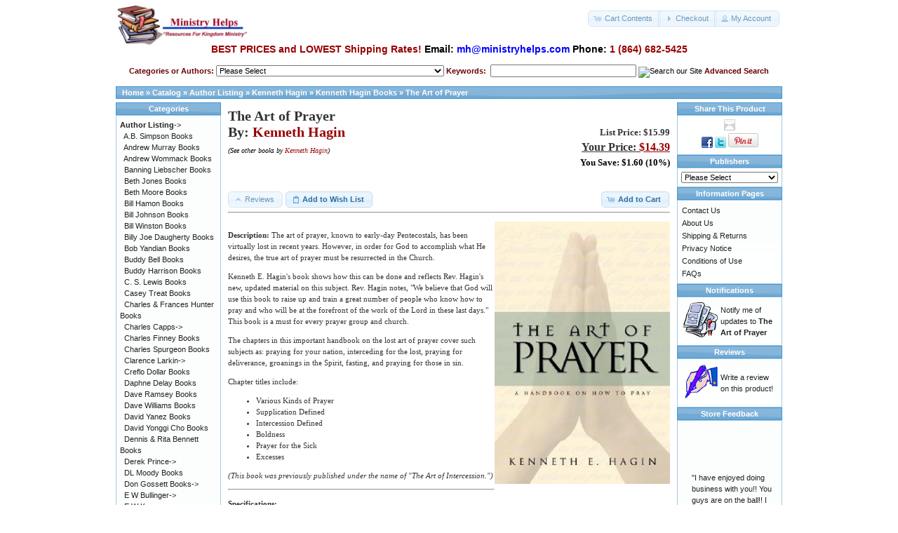

--- FILE ---
content_type: text/html; charset=UTF-8
request_url: https://www.ministryhelps.com/the-art-of-prayer-kenneth-hagin-p-674.html
body_size: 17375
content:
<!DOCTYPE html>
<html dir="ltr" lang="en">
<head>
<meta http-equiv="Content-Type" content="text/html; charset=utf-8" />

<!-- Leon removed to replace by below 8-25-2015 <title>The Art of Prayer, Ministry Helps</title> -->

<!-- BEGIN Leon added below to call meta tags 8-25-2015 -->
  
  <title>The Art of Prayer by Kenneth Hagin</title>
  <meta name="description" content="The Art of Prayer, by Kenneth Hagin - Description: The art of prayer, known to early-day Pentecostals, has been virtually lost in recent years. However, ...more">	
  <meta name="keywords" content="The Art of Prayer, Kenneth Hagin">
<!-- END Leon added below to call meta tags 8-25-2015 -->




<base href="https://www.ministryhelps.com/" />
<link rel="stylesheet" type="text/css" href="ext/jquery/ui/redmond/jquery-ui-1.10.4.min.css" />
<script type="text/javascript" src="ext/jquery/jquery-1.11.1.min.js"></script>
<script type="text/javascript" src="ext/jquery/ui/jquery-ui-1.10.4.min.js"></script>


<script type="text/javascript" src="ext/photoset-grid/jquery.photoset-grid.min.js"></script>

<link rel="stylesheet" type="text/css" href="ext/colorbox/colorbox.css" />
<script type="text/javascript" src="ext/colorbox/jquery.colorbox-min.js"></script>

<link rel="stylesheet" type="text/css" href="ext/960gs/960_24_col.css" />
<link rel="stylesheet" type="text/css" href="stylesheet.css" />
<script>(function() {var po = document.createElement('script'); po.type = 'text/javascript'; po.async = true; po.src = 'https://apis.google.com/js/plusone.js'; var s = document.getElementsByTagName('script')[0]; s.parentNode.insertBefore(po, s); })();</script>
<div id="fb-root"></div>
<script>(function(d, s, id) { var js, fjs = d.getElementsByTagName(s)[0]; if (d.getElementById(id)) return; js = d.createElement(s); js.id = id; js.src = "//connect.facebook.net/en_US/all.js#xfbml=1"; fjs.parentNode.insertBefore(js, fjs); }(document, 'script', 'facebook-jssdk'));</script>
<script src="//assets.pinterest.com/js/pinit.js"></script>
<script>!function(d,s,id){ var js,fjs=d.getElementsByTagName(s)[0];if(!d.getElementById(id)){js=d.createElement(s);js.id=id;js.src="//platform.twitter.com/widgets.js";fjs.parentNode.insertBefore(js,fjs);}}(document,"script","twitter-wjs");</script>

<style> #cs-prod-share .infoBoxContainer { float:left; margin:1%; width:48%; }  #cs-prod-share .infoBoxContainer img { float:right; margin:8%; }  #cs-prod-share .infoBoxContainer a { float:left;  } </style>

<link rel="canonical" href="https://www.ministryhelps.com/the-art-of-prayer-kenneth-hagin-p-674.html" />
</head>
<body>

<div id="bodyWrapper" class="container_24">


<div id="header" class="grid_24">
  <div id="storeLogo"><a href="https://www.ministryhelps.com/index.php"><img src="images/store_logo.png" alt="Ministry Helps" title=" Ministry Helps " width="190" height="61" /></a></div>
  
  <div id="headerShortcuts">
<span class="tdbLink"><a id="tdb2" href="https://www.ministryhelps.com/shopping_cart.php">Cart Contents</a></span><script type="text/javascript">$("#tdb2").button({icons:{primary:"ui-icon-cart"}}).addClass("ui-priority-secondary").parent().removeClass("tdbLink");</script><span class="tdbLink"><a id="tdb3" href="https://www.ministryhelps.com/checkout_shipping.php">Checkout</a></span><script type="text/javascript">$("#tdb3").button({icons:{primary:"ui-icon-triangle-1-e"}}).addClass("ui-priority-secondary").parent().removeClass("tdbLink");</script><span class="tdbLink"><a id="tdb4" href="https://www.ministryhelps.com/account.php">My Account</a></span><script type="text/javascript">$("#tdb4").button({icons:{primary:"ui-icon-person"}}).addClass("ui-priority-secondary").parent().removeClass("tdbLink");</script>  </div>
<script type="text/javascript">
  $("#headerShortcuts").buttonset();
</script>
<style type="text/css"> #panel33 {    color: #000;    height: 100%;    width: 100%;    padding: 5px;        display: none;}
.btn-slide33 {    background: #CCCCCC;}.active {    background: #ccc;} </style> <a href="/" class="btn-slide"> </a>
 <script type="text/javascript">
$(document).ready(function(){
    $(".btn-slide33").click(function(){
        $("#panel33").slideToggle("slow");
        $(this).toggleClass("active"); return false;
    });
});
</script>
<!-- AJ added 11-07-2018 MailChimp -->
<script type="text/javascript" src="//downloads.mailchimp.com/js/signup-forms/popup/unique-methods/embed.js" data-dojo-config="usePlainJson: true, isDebug: false"></script><script type="text/javascript">window.dojoRequire(["mojo/signup-forms/Loader"], function(L) { L.start({"baseUrl":"mc.us19.list-manage.com","uuid":"d3032d7697cc936c741c33731","lid":"cddc47663e","uniqueMethods":true}) })</script>
<!-- End AJ added 11-07-2018 MailChimp -->


</div>

<!-- Leon Added this search 093009 -->
<tr>
<p style="text-align:center"><span style="font-size:14px"><strong><span style="color:#990000">BEST PRICES and LOWEST Shipping Rates!</span>&nbsp;Email:&nbsp;<a href="mailto:mh@ministryhelps.com?subject=From Ministry Helps Website"><span style="color:#0000ff">mh@ministryhelps.com</span></a>&nbsp;Phone: <span style="color:#990000">1 (864) 682-5425</span></strong></span></p>

<td align="center" class="boxText">
<center><font color="660000"><b>Categories or Authors:&nbsp;</font></b><form method="get" action="https://www.ministryhelps.com/index.php"><select name="cPath" onchange="this.form.submit();"><option value="">Please Select</option><option value="580">Author Listing</option><option value="177">&nbsp;&nbsp;A.B. Simpson Books</option><option value="37">&nbsp;&nbsp;Andrew Murray Books</option><option value="133">&nbsp;&nbsp;Andrew Wommack Books</option><option value="241">&nbsp;&nbsp;Banning Liebscher Books</option><option value="90">&nbsp;&nbsp;Beth Jones Books</option><option value="243">&nbsp;&nbsp;Beth Moore Books</option><option value="119">&nbsp;&nbsp;Bill Hamon Books</option><option value="121">&nbsp;&nbsp;Bill Johnson Books</option><option value="106">&nbsp;&nbsp;Bill Winston Books</option><option value="132">&nbsp;&nbsp;Billy Joe Daugherty Books</option><option value="242">&nbsp;&nbsp;Bob Yandian Books</option><option value="126">&nbsp;&nbsp;Buddy Bell Books</option><option value="79">&nbsp;&nbsp;Buddy Harrison Books</option><option value="238">&nbsp;&nbsp;C. S. Lewis Books</option><option value="77">&nbsp;&nbsp;Casey Treat Books</option><option value="100">&nbsp;&nbsp;Charles & Frances Hunter Books</option><option value="52">&nbsp;&nbsp;Charles Capps</option><option value="180">&nbsp;&nbsp;&nbsp;&nbsp;Charles Capps Books</option><option value="179">&nbsp;&nbsp;&nbsp;&nbsp;Charles Capps CDs</option><option value="181">&nbsp;&nbsp;&nbsp;&nbsp;Charles Capps MiniBooks</option><option value="182">&nbsp;&nbsp;&nbsp;&nbsp;Charles Capps Ultimate</option><option value="14">&nbsp;&nbsp;Charles Finney Books</option><option value="41">&nbsp;&nbsp;Charles Spurgeon Books</option><option value="4">&nbsp;&nbsp;Clarence Larkin</option><option value="233">&nbsp;&nbsp;&nbsp;&nbsp;Clarence Larkin Books</option><option value="234">&nbsp;&nbsp;&nbsp;&nbsp;Clarence Larkin Charts</option><option value="76">&nbsp;&nbsp;Creflo Dollar Books</option><option value="583">&nbsp;&nbsp;Daphne Delay Books</option><option value="176">&nbsp;&nbsp;Dave Ramsey Books</option><option value="278">&nbsp;&nbsp;Dave Williams Books</option><option value="312">&nbsp;&nbsp;David Yanez Books</option><option value="107">&nbsp;&nbsp;David Yonggi Cho Books</option><option value="117">&nbsp;&nbsp;Dennis & Rita Bennett Books</option><option value="40">&nbsp;&nbsp;Derek Prince</option><option value="249">&nbsp;&nbsp;&nbsp;&nbsp;Derek Prince Books</option><option value="250">&nbsp;&nbsp;&nbsp;&nbsp;Derek Prince CDs</option><option value="251">&nbsp;&nbsp;&nbsp;&nbsp;Derek Prince DVDs</option><option value="287">&nbsp;&nbsp;&nbsp;&nbsp;Derek Prince Spanish</option><option value="108">&nbsp;&nbsp;DL Moody Books</option><option value="99">&nbsp;&nbsp;Don Gossett Books</option><option value="259">&nbsp;&nbsp;&nbsp;&nbsp;Don Gossett Books</option><option value="260">&nbsp;&nbsp;&nbsp;&nbsp;Don Gossett Posters</option><option value="20">&nbsp;&nbsp;E W Bullinger</option><option value="22">&nbsp;&nbsp;&nbsp;&nbsp;Companion Bibles</option><option value="21">&nbsp;&nbsp;&nbsp;&nbsp;Bullinger Books</option><option value="45">&nbsp;&nbsp;E W Kenyon</option><option value="608">&nbsp;&nbsp;&nbsp;&nbsp;Kenyon Book Packages</option><option value="222">&nbsp;&nbsp;&nbsp;&nbsp;&nbsp;&nbsp;Kenyon Book Package</option><option value="104">&nbsp;&nbsp;&nbsp;&nbsp;E W Kenyon Books</option><option value="103">&nbsp;&nbsp;&nbsp;&nbsp;E W Kenyon CD&#039;s</option><option value="224">&nbsp;&nbsp;&nbsp;&nbsp;E W Kenyon & Don Gossett</option><option value="223">&nbsp;&nbsp;&nbsp;&nbsp;E W Kenyon Tracts</option><option value="286">&nbsp;&nbsp;&nbsp;&nbsp;EW Kenyon Spanish</option><option value="101">&nbsp;&nbsp;E.M. Bounds Books</option><option value="123">&nbsp;&nbsp;Elmer Towns Books</option><option value="1">&nbsp;&nbsp;Finis Dake</option><option value="2">&nbsp;&nbsp;&nbsp;&nbsp;Dake Bibles</option><option value="253">&nbsp;&nbsp;&nbsp;&nbsp;&nbsp;&nbsp;New King James Version</option><option value="18">&nbsp;&nbsp;&nbsp;&nbsp;&nbsp;&nbsp;Standard Dake Bibles</option><option value="19">&nbsp;&nbsp;&nbsp;&nbsp;&nbsp;&nbsp;Large Print Dake Bibles</option><option value="17">&nbsp;&nbsp;&nbsp;&nbsp;&nbsp;&nbsp;Three Column KJV Dake Bibles</option><option value="589">&nbsp;&nbsp;&nbsp;&nbsp;&nbsp;&nbsp;Spanish Dake Bibles</option><option value="6">&nbsp;&nbsp;&nbsp;&nbsp;Dake Bible Covers</option><option value="5">&nbsp;&nbsp;&nbsp;&nbsp;Finis Dake Books</option><option value="12">&nbsp;&nbsp;&nbsp;&nbsp;Dake Charts</option><option value="8">&nbsp;&nbsp;&nbsp;&nbsp;Dake Audio</option><option value="11">&nbsp;&nbsp;&nbsp;&nbsp;Dake DVDs</option><option value="9">&nbsp;&nbsp;&nbsp;&nbsp;Finis Dake Rare Books</option><option value="7">&nbsp;&nbsp;&nbsp;&nbsp;Bible Indexed Tabs</option><option value="62">&nbsp;&nbsp;Frank Damazio Books</option><option value="261">&nbsp;&nbsp;Frank Hammond Books</option><option value="257">&nbsp;&nbsp;Fred Price Books</option><option value="207">&nbsp;&nbsp;Germaine Copeland Books</option><option value="147">&nbsp;&nbsp;Gordon Lindsay Books</option><option value="597">&nbsp;&nbsp;Guillermo Maldonado</option><option value="111">&nbsp;&nbsp;HA Maxwell Whyte Books</option><option value="109">&nbsp;&nbsp;Hannah Whitall Smith Books</option><option value="254">&nbsp;&nbsp;Happy Caldwell Books</option><option value="585">&nbsp;&nbsp;Heidi Baker Books</option><option value="584">&nbsp;&nbsp;Herbert Lockyer Books</option><option value="61">&nbsp;&nbsp;J Dwight Pentecost Books</option><option value="149">&nbsp;&nbsp;Jack Coe Books</option><option value="144">&nbsp;&nbsp;Jay Adams Books</option><option value="600">&nbsp;&nbsp;Jentezen Franklin</option><option value="142">&nbsp;&nbsp;Jerry Savelle Books</option><option value="146">&nbsp;&nbsp;Jesse Duplantis</option><option value="235">&nbsp;&nbsp;&nbsp;&nbsp;Jesse Duplantis Books</option><option value="236">&nbsp;&nbsp;&nbsp;&nbsp;Jesse Duplantis DVDs</option><option value="237">&nbsp;&nbsp;&nbsp;&nbsp;Jesse Duplantis Minibooks</option><option value="152">&nbsp;&nbsp;Joan Hunter Books</option><option value="605">&nbsp;&nbsp;Joe McIntyre</option><option value="188">&nbsp;&nbsp;Joel Osteen Books</option><option value="276">&nbsp;&nbsp;John & Lisa Bevere</option><option value="277">&nbsp;&nbsp;&nbsp;&nbsp;John Bevere Books</option><option value="289">&nbsp;&nbsp;&nbsp;&nbsp;Lisa Bevere</option><option value="221">&nbsp;&nbsp;John Alexander Dowie</option><option value="161">&nbsp;&nbsp;John Avanzini Books</option><option value="39">&nbsp;&nbsp;John Bunyan Books</option><option value="596">&nbsp;&nbsp;John C. Maxwell</option><option value="172">&nbsp;&nbsp;John G Lake Books</option><option value="268">&nbsp;&nbsp;John Hagee Books</option><option value="153">&nbsp;&nbsp;John Osteen Books</option><option value="175">&nbsp;&nbsp;&nbsp;&nbsp;Dodie Osteen Books</option><option value="225">&nbsp;&nbsp;&nbsp;&nbsp;John Osteen Audio Books</option><option value="164">&nbsp;&nbsp;&nbsp;&nbsp;John Osteen Books</option><option value="163">&nbsp;&nbsp;&nbsp;&nbsp;John Osteen Mini Books</option><option value="165">&nbsp;&nbsp;&nbsp;&nbsp;John Osteen Slimline Books</option><option value="306">&nbsp;&nbsp;John Wesley Books</option><option value="255">&nbsp;&nbsp;Jonathan Cahn</option><option value="323">&nbsp;&nbsp;Joseph Prince Books</option><option value="248">&nbsp;&nbsp;Joyce Meyer Books</option><option value="313">&nbsp;&nbsp;Judson Cornwall Books</option><option value="102">&nbsp;&nbsp;Kathryn Kuhlman</option><option value="155">&nbsp;&nbsp;Kenneth and Gloria Copeland</option><option value="173">&nbsp;&nbsp;&nbsp;&nbsp;Kenneth Copeland Bible</option><option value="213">&nbsp;&nbsp;&nbsp;&nbsp;Kenneth Copeland DVD</option><option value="156">&nbsp;&nbsp;&nbsp;&nbsp;Kenneth Copeland Books</option><option value="160">&nbsp;&nbsp;&nbsp;&nbsp;Kenneth Copeland Mini Books</option><option value="159">&nbsp;&nbsp;&nbsp;&nbsp;Kenneth Copeland CD&#039;s</option><option value="168">&nbsp;&nbsp;&nbsp;&nbsp;Gloria Copeland Books</option><option value="171">&nbsp;&nbsp;&nbsp;&nbsp;Gloria Copeland CD&#039;s</option><option value="212">&nbsp;&nbsp;&nbsp;&nbsp;Gloria Copeland DVDs</option><option value="170">&nbsp;&nbsp;&nbsp;&nbsp;Gloria Copeland Mini Books</option><option value="169">&nbsp;&nbsp;&nbsp;&nbsp;Kenneth & Gloria Books & CDs</option><option value="64">&nbsp;&nbsp;Kenneth Hagin</option><option value="66">&nbsp;&nbsp;&nbsp;&nbsp;Kenneth Hagin Books</option><option value="68">&nbsp;&nbsp;&nbsp;&nbsp;Kenneth Hagin CDs</option><option value="69">&nbsp;&nbsp;&nbsp;&nbsp;Kenneth Hagin Mini Books</option><option value="71">&nbsp;&nbsp;&nbsp;&nbsp;Kenneth Hagin Study Guides</option><option value="72">&nbsp;&nbsp;&nbsp;&nbsp;Kenneth Hagin Slimline Books</option><option value="70">&nbsp;&nbsp;&nbsp;&nbsp;Kenneth Hagin Devotionals</option><option value="239">&nbsp;&nbsp;&nbsp;&nbsp;Kenneth Hagin Spanish Books</option><option value="110">&nbsp;&nbsp;&nbsp;&nbsp;Kenneth Hagin DVDs</option><option value="151">&nbsp;&nbsp;&nbsp;&nbsp;Kenneth Hagin Packages</option><option value="129">&nbsp;&nbsp;&nbsp;&nbsp;Kenneth Hagin Study Bible</option><option value="89">&nbsp;&nbsp;Kenneth W. Hagin Books</option><option value="162">&nbsp;&nbsp;Kevin Cross Books</option><option value="55">&nbsp;&nbsp;Kevin J Conner Books</option><option value="256">&nbsp;&nbsp;Kris Vallotton Books</option><option value="96">&nbsp;&nbsp;Kurt E Koch Books</option><option value="599">&nbsp;&nbsp;Kynan Bridges</option><option value="128">&nbsp;&nbsp;Larry Burkett Books</option><option value="308">&nbsp;&nbsp;Larry Huch</option><option value="309">&nbsp;&nbsp;&nbsp;&nbsp;Larry Huch Books</option><option value="310">&nbsp;&nbsp;&nbsp;&nbsp;Larry Huch CDs</option><option value="311">&nbsp;&nbsp;&nbsp;&nbsp;Larry Huch DVDs</option><option value="80">&nbsp;&nbsp;Larry Huggins Books</option><option value="279">&nbsp;&nbsp;Larry Hutton Books</option><option value="118">&nbsp;&nbsp;Leon Bible Books</option><option value="143">&nbsp;&nbsp;Leroy Thompson, Sr. Books</option><option value="38">&nbsp;&nbsp;Lester Sumrall</option><option value="135">&nbsp;&nbsp;&nbsp;&nbsp;Lester Sumrall Books</option><option value="139">&nbsp;&nbsp;&nbsp;&nbsp;Lester Sumrall Slim Line</option><option value="134">&nbsp;&nbsp;&nbsp;&nbsp;Lester Sumrall Study Guides</option><option value="138">&nbsp;&nbsp;&nbsp;&nbsp;Lester Sumrall Mini Books</option><option value="137">&nbsp;&nbsp;&nbsp;&nbsp;Lester Sumrall CDs</option><option value="314">&nbsp;&nbsp;&nbsp;&nbsp;Lester Sumrall Demonology & Deliverance Series</option><option value="136">&nbsp;&nbsp;&nbsp;&nbsp;Lester Sumrall DVDs</option><option value="232">&nbsp;&nbsp;&nbsp;&nbsp;Lester Sumrall Packages</option><option value="295">&nbsp;&nbsp;&nbsp;&nbsp;Lester Sumrall Spanish</option><option value="78">&nbsp;&nbsp;Mac Hammond Books</option><option value="114">&nbsp;&nbsp;Mahesh Chavda Books</option><option value="98">&nbsp;&nbsp;Maria Woodworth-Etter Books</option><option value="82">&nbsp;&nbsp;Marilyn Hickey</option><option value="296">&nbsp;&nbsp;&nbsp;&nbsp;Marilyn Hickey Books</option><option value="297">&nbsp;&nbsp;&nbsp;&nbsp;Marilyn Hickey Mini-Books</option><option value="298">&nbsp;&nbsp;&nbsp;&nbsp;Marilyn Hickey Spanish</option><option value="85">&nbsp;&nbsp;Mark & Janet Brazee Books</option><option value="318">&nbsp;&nbsp;Mark Hitchcock Books</option><option value="54">&nbsp;&nbsp;Mary K Baxter</option><option value="92">&nbsp;&nbsp;&nbsp;&nbsp;Spanish Titles</option><option value="263">&nbsp;&nbsp;Michael Brown Books</option><option value="214">&nbsp;&nbsp;Morris Cerullo Books</option><option value="116">&nbsp;&nbsp;Myles Munroe Books</option><option value="91">&nbsp;&nbsp;Norvel Hayes</option><option value="185">&nbsp;&nbsp;&nbsp;&nbsp;Norvel Hayes Books</option><option value="187">&nbsp;&nbsp;&nbsp;&nbsp;Norvel Hayes CD&#039;s</option><option value="186">&nbsp;&nbsp;&nbsp;&nbsp;Norvel Hayes Miniooks</option><option value="122">&nbsp;&nbsp;Oral Roberts Books</option><option value="319">&nbsp;&nbsp;Perry Stone Books</option><option value="120">&nbsp;&nbsp;R.T. Kendall Books</option><option value="15">&nbsp;&nbsp;RA Torrey Books</option><option value="113">&nbsp;&nbsp;Ray Comfort Books</option><option value="183">&nbsp;&nbsp;Reinhard Bonnke</option><option value="216">&nbsp;&nbsp;&nbsp;&nbsp;Booklets</option><option value="217">&nbsp;&nbsp;&nbsp;&nbsp;Books</option><option value="218">&nbsp;&nbsp;&nbsp;&nbsp;CDs</option><option value="215">&nbsp;&nbsp;&nbsp;&nbsp;DVDs</option><option value="148">&nbsp;&nbsp;Rich Brott Books</option><option value="130">&nbsp;&nbsp;Richard Roberts Books</option><option value="275">&nbsp;&nbsp;Rick Joyner Books</option><option value="247">&nbsp;&nbsp;Rick Renner Books</option><option value="604">&nbsp;&nbsp;Robert Henderson</option><option value="174">&nbsp;&nbsp;Roberts Liardon</option><option value="582">&nbsp;&nbsp;&nbsp;&nbsp;Books</option><option value="315">&nbsp;&nbsp;&nbsp;&nbsp;God&#039;s Generals</option><option value="316">&nbsp;&nbsp;&nbsp;&nbsp;God&#039;s Generals DVDs</option><option value="317">&nbsp;&nbsp;&nbsp;&nbsp;God&#039;s Generals for Kids!</option><option value="81">&nbsp;&nbsp;Roy Hicks Books</option><option value="598">&nbsp;&nbsp;Samuel Rodriguez</option><option value="16">&nbsp;&nbsp;Smith Wigglesworth</option><option value="588">&nbsp;&nbsp;Steven Phipps</option><option value="115">&nbsp;&nbsp;T.D. Jakes Books</option><option value="145">&nbsp;&nbsp;T.L. Lowery Books</option><option value="603">&nbsp;&nbsp;Terri Savelle Foy</option><option value="86">&nbsp;&nbsp;Terry Nance Books</option><option value="258">&nbsp;&nbsp;Thomas and Maureen Anderson Books</option><option value="43">&nbsp;&nbsp;TL Osborn</option><option value="244">&nbsp;&nbsp;&nbsp;&nbsp;TL Osborn Books</option><option value="245">&nbsp;&nbsp;&nbsp;&nbsp;TL Osborn CDs</option><option value="246">&nbsp;&nbsp;&nbsp;&nbsp;TL Osborn DVDs</option><option value="320">&nbsp;&nbsp;&nbsp;&nbsp;TL Osborn Spanish Books</option><option value="65">&nbsp;&nbsp;Watchman Nee</option><option value="210">&nbsp;&nbsp;&nbsp;&nbsp;Watchman Nee Bibles</option><option value="73">&nbsp;&nbsp;&nbsp;&nbsp;Watchman Nee Booklets</option><option value="74">&nbsp;&nbsp;&nbsp;&nbsp;Watchman Nee Books</option><option value="88">&nbsp;&nbsp;Witness Lee Books</option><option value="581">Subject Listing</option><option value="75">&nbsp;&nbsp;Angels</option><option value="602">&nbsp;&nbsp;Children & Teens</option><option value="586">&nbsp;&nbsp;Evangelism</option><option value="27">&nbsp;&nbsp;Faith Books</option><option value="587">&nbsp;&nbsp;Family</option><option value="47">&nbsp;&nbsp;Fasting Books</option><option value="25">&nbsp;&nbsp;Financial Books</option><option value="44">&nbsp;&nbsp;Healing Books</option><option value="42">&nbsp;&nbsp;Heaven & Hell Books</option><option value="24">&nbsp;&nbsp;Holy Spirit Books</option><option value="50">&nbsp;&nbsp;Occult Books</option><option value="23">&nbsp;&nbsp;Prayer Books</option><option value="26">&nbsp;&nbsp;Prophecy Books</option><option value="227">&nbsp;&nbsp;Relationships</option><option value="262">&nbsp;&nbsp;Revival Books</option><option value="226">&nbsp;&nbsp;Scriptural Confessions</option><option value="36">&nbsp;&nbsp;Other Books</option><option value="28">BIBLES</option><option value="30">&nbsp;&nbsp;Dake Bibles</option><option value="252">&nbsp;&nbsp;&nbsp;&nbsp;New King James Version</option><option value="33">&nbsp;&nbsp;&nbsp;&nbsp;Standard</option><option value="34">&nbsp;&nbsp;&nbsp;&nbsp;Large Print</option><option value="32">&nbsp;&nbsp;&nbsp;&nbsp;Three Column KJV</option><option value="594">&nbsp;&nbsp;&nbsp;&nbsp;Spanish Dake Bibles</option><option value="31">&nbsp;&nbsp;Companion Bibles</option><option value="189">&nbsp;&nbsp;Thompson Chain Reference Bibles</option><option value="591">&nbsp;&nbsp;&nbsp;&nbsp;ESV Thompson Chain Reference Bibles</option><option value="190">&nbsp;&nbsp;&nbsp;&nbsp;KJV Thompson Chain Reference Bibles</option><option value="194">&nbsp;&nbsp;&nbsp;&nbsp;&nbsp;&nbsp;King James Thompson Chain Reference Bibles</option><option value="196">&nbsp;&nbsp;&nbsp;&nbsp;&nbsp;&nbsp;Large Print King James Thompson Chain Reference Bibles</option><option value="191">&nbsp;&nbsp;&nbsp;&nbsp;NKJV Thompson Chain Reference Bibles</option><option value="192">&nbsp;&nbsp;&nbsp;&nbsp;NIV Thompson Chain Reference Bibles</option><option value="198">&nbsp;&nbsp;&nbsp;&nbsp;&nbsp;&nbsp;Regular Size New International Version</option><option value="592">&nbsp;&nbsp;&nbsp;&nbsp;Spanish RVR 1960 Thompson Chain Reference</option><option value="200">&nbsp;&nbsp;Scofield Study Bible</option><option value="201">&nbsp;&nbsp;&nbsp;&nbsp;Old Scofield Study Bible</option><option value="203">&nbsp;&nbsp;&nbsp;&nbsp;&nbsp;&nbsp;Old Scofield Study Bible KJV Classic Edition</option><option value="204">&nbsp;&nbsp;&nbsp;&nbsp;&nbsp;&nbsp;Old Scofield Study Bible KJV Large Print</option><option value="202">&nbsp;&nbsp;&nbsp;&nbsp;Scofield Study Bible III</option><option value="205">&nbsp;&nbsp;Amplified Bible</option><option value="601">&nbsp;&nbsp;Children & Teen Bibles</option><option value="271">&nbsp;&nbsp;KJV Life in the Spirit Study Bible</option><option value="265">&nbsp;&nbsp;Nelson Bibles</option><option value="270">&nbsp;&nbsp;&nbsp;&nbsp;Nelson American Patriots Bible</option><option value="267">&nbsp;&nbsp;&nbsp;&nbsp;Nelson Audio Bibles</option><option value="264">&nbsp;&nbsp;&nbsp;&nbsp;Nelson KJV Bibles</option><option value="266">&nbsp;&nbsp;&nbsp;&nbsp;Nelson NKJV Bibles</option><option value="269">&nbsp;&nbsp;&nbsp;&nbsp;Nelson Open Bible</option><option value="272">&nbsp;&nbsp;New Spirit Filled Life Bible</option><option value="206">&nbsp;&nbsp;&nbsp;&nbsp;NKJV New Spirit Filled Life Bibles</option><option value="273">&nbsp;&nbsp;&nbsp;&nbsp;NIV New Spirit Filled Life Bible</option><option value="274">&nbsp;&nbsp;&nbsp;&nbsp;NLT2 New Spirit Filled Life Bibles</option><option value="58">&nbsp;&nbsp;Other Bibles</option><option value="209">&nbsp;&nbsp;Pew Bibles</option><option value="294">&nbsp;&nbsp;Audio Bibles</option><option value="283">&nbsp;&nbsp;ESV Version Bible</option><option value="284">&nbsp;&nbsp;Founder&#039;s Bible</option><option value="607">&nbsp;&nbsp;King James Version Bibles</option><option value="290">&nbsp;&nbsp;KJVer Sword Study Bible</option><option value="291">&nbsp;&nbsp;&nbsp;&nbsp;KJVer Sword Study Bible Giant Print</option><option value="292">&nbsp;&nbsp;&nbsp;&nbsp;KJVer Sword Study Bible Large Print</option><option value="293">&nbsp;&nbsp;&nbsp;&nbsp;KJVer Sword Study Bible Personal Size Print</option><option value="593">&nbsp;&nbsp;Large Print Bibles</option><option value="299">&nbsp;&nbsp;Life Application Bibles</option><option value="300">&nbsp;&nbsp;&nbsp;&nbsp;KJV Chronological Life Application Study Bible</option><option value="302">&nbsp;&nbsp;&nbsp;&nbsp;KJV Life Application Large Print Study Bible</option><option value="303">&nbsp;&nbsp;&nbsp;&nbsp;KJV Life Application Personal Size Study Bible</option><option value="301">&nbsp;&nbsp;&nbsp;&nbsp;KJV Life Application Study Bible</option><option value="304">&nbsp;&nbsp;&nbsp;&nbsp;Life Application Commentary</option><option value="305">&nbsp;&nbsp;&nbsp;&nbsp;NKJV Life Application Study Bible</option><option value="282">&nbsp;&nbsp;NASB Version Bibles</option><option value="606">&nbsp;&nbsp;Nelson Preaching Bible</option><option value="281">&nbsp;&nbsp;NIV Version Bibles</option><option value="280">&nbsp;&nbsp;NKJV Version Bibles</option><option value="285">&nbsp;&nbsp;Outreach Bibles</option><option value="240">&nbsp;&nbsp;The Story</option><option value="29">Bible Covers</option><option value="57">Bible Software</option><option value="124">Bible Study</option><option value="46">Bible Tabs, Highlighters & Bookmarks</option><option value="127">Christian Classics</option><option value="322">Church Supplies</option><option value="595">Clearance</option><option value="59">Commentaries</option><option value="87">Devotionals</option><option value="93">Spanish Books</option><option value="288">Tithe and Offering Scriptures</option><option value="220">3 Days Leave</option><option value="35">Gift Wrap</option></select></form><font color="660000"><b>&nbsp;Keywords:&nbsp;</font></b>
<form name="quick_find" action="advanced_search_result.php" method="get"><input type="hidden" name="search_in_description" value="1"><input type="text" name="keywords" value="" size="10" maxlength="30" style="width: 200px">&nbsp;<input type="image" src="includes/languages/english/images/buttons/button_quick_find.gif" border="0" alt="Search our Site" title=" Search our Site ">&nbsp;<a href="advanced_search.php"><font color="660000"><b>Advanced Search</b></font></a></form><br /><br /></center></td>
</tr>
<!-- END Leon Added this search 093009 -->

<div class="grid_24 ui-widget infoBoxContainer">
  <div class="ui-widget-header infoBoxHeading">&nbsp;&nbsp;<a href="https://www.ministryhelps.com" class="headerNavigation">Home</a> &raquo; <a href="https://www.ministryhelps.com/index.php" class="headerNavigation">Catalog</a> &raquo; <a href="https://www.ministryhelps.com/author-listing-c-580.html" class="headerNavigation">Author Listing</a> &raquo; <a href="https://www.ministryhelps.com/kenneth-hagin-c-580_64.html" class="headerNavigation">Kenneth Hagin</a> &raquo; <a href="https://www.ministryhelps.com/kenneth-hagin-books-c-580_64_66.html" class="headerNavigation">Kenneth Hagin Books</a> &raquo; <a href="https://www.ministryhelps.com/the-art-of-prayer-kenneth-hagin-p-674.html" class="headerNavigation">The Art of Prayer</a></div>
</div>




<div id="bodyContent" class="grid_16 push_4">
<script>
function textCounter(field,counter,maxlimit,linecounter) {
	// text width//
	var fieldWidth =  parseInt(field.offsetWidth);
	var charcnt = field.value.length;        
	// trim the extra text
	if (charcnt > maxlimit) { 
		field.value = field.value.substring(0, maxlimit);
	} else { 
	// progress bar percentage
	var percentage = parseInt(100 - (( maxlimit - charcnt) * 100)/maxlimit) ;
	document.getElementById(counter).style.width =  parseInt((fieldWidth*percentage)/100)+"px";
	document.getElementById(counter).innerHTML="Limit: "+percentage+"%"
	// color correction on style from CCFFF -> CC0000
	setcolor(document.getElementById(counter),percentage,"background-color");
	}
}
function setcolor(obj,percentage,prop){
	obj.style[prop] = "rgb(80%,"+(100-percentage)+"%,"+(100-percentage)+"%)";
}
</script>

<form name="cart_quantity" action="https://www.ministryhelps.com/the-art-of-prayer-kenneth-hagin-p-674.html?action=add_product" method="post">
<div>
  <h1 style="float: right;"><div> <p align="right"><font face="Verdana" size="2" color="#333333">List Price: <font color="#333333">$15.99</font><br><font size="3"><u><b>Your Price: <font color="#990000">$14.39</font></b></u></font><br><font face="Verdana" color="#000000">You Save: $1.60 (10%)</font></p></div></h1>
  <h1>The Art of Prayer<br />  <tr>
 <td colspan="2" class="pageHeading">By: <a href="advanced_search_result.php?keywords=Kenneth Hagin"><font color="#990000">Kenneth Hagin</font></a><i><font size="1" color="#000000" Style="font-weight:normal;" >&nbsp;
<br />(See other books by
<a href="advanced_search_result.php?keywords=Kenneth Hagin"><font color="#990000">Kenneth Hagin</font></a>)</font></i></h1>
</div>
<!--Leon added 8-18-2015 START: frame_likebutton-->
<div class="fb-like" data-href="http://www.ministryhelps.com/the-art-of-prayer-kenneth-hagin-p-674.html" data-layout="button_count" data-action="like" data-show-faces="false" data-share="true"></div>
  <!--END: frame_likebutton-->
  
  <!-- Place this tag where you want the +1 button to render. add this for space in front of div &nbsp; -->
  <!-- Leon changed to remove the recommend on Google language 8-18-2015 <div class="g-plusone" data-annotation="inline" data-width="300"></div> -->
        <div class="g-plusone" data-annotation="none" data-width="300"></div>
<!-- Place this tag after the last +1 button tag. -->
<!-- BEGIN Leon moved add to cart button form th ebottom to the top -->
  <div class="buttonSet">
  <br />
  <span class="buttonAction"><input type="hidden" name="products_id" value="674" /><span class="tdbLink"><button id="tdb5" type="submit">Add to Cart</button></span><script type="text/javascript">$("#tdb5").button({icons:{primary:"ui-icon-cart"}}).addClass("ui-priority-primary").parent().removeClass("tdbLink");</script></span>
	<span class="tdbLink"><a id="tdb6" href="https://www.ministryhelps.com/the-art-of-prayer-pr-674.html">Reviews</a></span><script type="text/javascript">$("#tdb6").button({icons:{primary:"ui-icon-primary"}}).addClass("ui-priority-secondary").parent().removeClass("tdbLink");</script><!-- BEGIN Leon added wishlist 9-20-2016 -->
	<span class="tdbLink"><button id="tdb7" type="submit" name="wishlist" value="wishlist">Add to Wish List</button></span><script type="text/javascript">$("#tdb7").button({icons:{primary:"ui-icon-clipboard"}}).addClass("ui-priority-primary").parent().removeClass("tdbLink");</script><!-- END Leon added wishlist 9-20-2016 -->
	</div>
<!-- END Leon moved add to cart button form th ebottom to the top -->
<hr>
  
<div class="contentContainer">
  <div class="contentText">

    <div id="piGal">
	<img src="images/kenneth-e-hagin_the-art-of-prayer.jpg" alt="The Art of Prayer" title=" The Art of Prayer " width="267" height="400" />    </div>


<script type="text/javascript">
$(function() {
  $('#piGal').css({
    'visibility': 'hidden'
  });

  $('#piGal').photosetGrid({
    layout: '1',
    width: '250px',
    highresLinks: true,
    rel: 'pigallery',
    onComplete: function() {
      $('#piGal').css({ 'visibility': 'visible'});

      $('#piGal a').colorbox({
        maxHeight: '90%',
        maxWidth: '90%',
        rel: 'pigallery'
      });

      $('#piGal img').each(function() {
        var imgid = $(this).attr('id').substring(9);

        if ( $('#piGalDiv_' + imgid).length ) {
          $(this).parent().colorbox({ inline: true, href: "#piGalDiv_" + imgid });
        }
      });
    }
  });
});
</script>

<!-- Leon added this facebook app 8-18-2015 -->
<script>(function(d, s, id) {
  var js, fjs = d.getElementsByTagName(s)[0];
  if (d.getElementById(id)) return;
  js = d.createElement(s); js.id = id;
  js.src = "//connect.facebook.net/en_US/sdk.js#xfbml=1&version=v2.3";
  fjs.parentNode.insertBefore(js, fjs);
}(document, 'script', 'facebook-jssdk'));</script>
<!-- END Leon added this facebook app 8-18-2015 -->

<p><strong>Description: </strong>The art of prayer, known to early-day Pentecostals, has been virtually lost in recent years. However, in order for God to accomplish what He desires, the true art of prayer must be resurrected in the Church.&nbsp;</p><p>Kenneth E. Hagin&#39;s book shows how this can be done and reflects Rev. Hagin&#39;s new, updated material on this subject. Rev. Hagin notes, &quot;We believe that God will use this book to raise up and train a great number of people who know how to pray and who will be at the forefront of the work of the Lord in these last days.&quot; This book is a must for every prayer group and church.</p><p>The chapters in this important handbook on the lost art of prayer cover such subjects as: praying for your nation, interceding for the lost, praying for deliverance, groanings in the Spirit, fasting, and praying for those in sin.&nbsp;</p><p>Chapter titles include:</p><ul>	<li>Various Kinds of Prayer</li>	<li>Supplication Defined</li>	<li>Intercession Defined</li>	<li>Boldness</li>	<li>Prayer for the Sick</li>	<li>Excesses</li></ul><p><em>(This book&nbsp;was previously published&nbsp;under the name of&nbsp;&quot;The Art of Intercession.&quot;)</em></p><hr />
    
<p><strong>Specifications:</strong></p><ul><li><b>ISBN-10: </b>0892765186</li><li><b>ISBN-13: </b>9780892765188</li><li><b>Publisher: </b>Faith Library Publications</li><li><b>Binding: </b>Paperback</li><li><b>Pages: </b>211</li><li><b>Actual Weight: </b>10 ounces</li><li><b>Author: </b>Kenneth Hagin</li><li><b>Google Product Category: </b>Media > Books > Non-Fiction > Religion Books</li><li><b>Availability: </b>In Stock</li><li><b>Condition: </b>New</li></ul>    

    
    <div style="clear: both;"></div>


  </div>


  <div class="buttonSet">
    <span class="buttonAction"><input type="hidden" name="products_id" value="674" /><span class="tdbLink"><button id="tdb8" type="submit">Add to Cart</button></span><script type="text/javascript">$("#tdb8").button({icons:{primary:"ui-icon-cart"}}).addClass("ui-priority-primary").parent().removeClass("tdbLink");</script></span>
	<span class="tdbLink"><a id="tdb9" href="https://www.ministryhelps.com/the-art-of-prayer-pr-674.html">Reviews</a></span><script type="text/javascript">$("#tdb9").button({icons:{primary:"ui-icon-primary"}}).addClass("ui-priority-secondary").parent().removeClass("tdbLink");</script><!-- BEGIN Leon added wishlist 9-20-2016 -->
	<span class="tdbLink"><button id="tdb10" type="submit" name="wishlist" value="wishlist">Add to Wish List</button></span><script type="text/javascript">$("#tdb10").button({icons:{primary:"ui-icon-clipboard"}}).addClass("ui-priority-primary").parent().removeClass("tdbLink");</script><!-- END Leon added wishlist 9-20-2016 -->

  </div>


  <br />

  <div class="ui-widget infoBoxContainer">
    <div class="ui-widget-header ui-corner-top infoBoxHeading">
      <span>Customers who bought this product also purchased</span>
    </div>

    <table border="0" width="100%" cellspacing="0" cellpadding="2" class="ui-widget-content ui-corner-bottom"><tr><td width="33%" valign="top" align="center"><a href="https://www.ministryhelps.com/marriage-divorce-and-remarriage-kenneth-hagin-p-448.html"><img src="images/kenneth-e-hagin_marriage-divorce-and-remarriage.jpg" alt="Marriage, Divorce, and Remarriage" title=" Marriage, Divorce, and Remarriage " width="100" height="155" /></a><br /><a href="https://www.ministryhelps.com/marriage-divorce-and-remarriage-kenneth-hagin-p-448.html">Marriage, Divorce, and Remarriage</a></td><td width="33%" valign="top" align="center"><a href="https://www.ministryhelps.com/the-laws-of-prosperity-kenneth-copeland-p-1442.html"><img src="images/kenneth-copeland_the-laws-of-prosperity.jpg" alt="The Laws Of Prosperity" title=" The Laws Of Prosperity " width="100" height="154" /></a><br /><a href="https://www.ministryhelps.com/the-laws-of-prosperity-kenneth-copeland-p-1442.html">The Laws Of Prosperity</a></td><td width="33%" valign="top" align="center"><a href="https://www.ministryhelps.com/the-favor-of-god-jerry-savelle-p-2324.html"><img src="images/jerrry-savelle_favor-of-god.jpg" alt="The Favor of God" title=" The Favor of God " width="100" height="146" /></a><br /><a href="https://www.ministryhelps.com/the-favor-of-god-jerry-savelle-p-2324.html">The Favor of God</a></td></tr><tr><td width="33%" valign="top" align="center"><a href="https://www.ministryhelps.com/fasting-derek-prince-p-303.html"><img src="images/fasting_derek-prince.jpg" alt="Fasting" title=" Fasting " width="100" height="139" /></a><br /><a href="https://www.ministryhelps.com/fasting-derek-prince-p-303.html">Fasting</a></td><td width="33%" valign="top" align="center"><a href="https://www.ministryhelps.com/signs-and-wonders-maria-woodworth-etter-p-179.html"><img src="images/maria-woodworth-etter_signs-and-wonder.jpg" alt="Signs And Wonders" title=" Signs And Wonders " width="100" height="152" /></a><br /><a href="https://www.ministryhelps.com/signs-and-wonders-maria-woodworth-etter-p-179.html">Signs And Wonders</a></td><td width="33%" valign="top" align="center"><a href="https://www.ministryhelps.com/the-holy-spirit-maria-woodworth-etter-p-178.html"><img src="images/maria-woodworth-etter_the-holy-spirit_book.jpg" alt="The Holy Spirit" title=" The Holy Spirit " width="100" height="154" /></a><br /><a href="https://www.ministryhelps.com/the-holy-spirit-maria-woodworth-etter-p-178.html">The Holy Spirit</a></td></tr><tr><td width="33%" valign="top" align="center"><a href="https://www.ministryhelps.com/biblical-keys-to-financial-prosperity-kenneth-hagin-p-434.html"><img src="images/kenneth-hagin_biblical-keys-to-financial-prosperity.jpg" alt="Biblical Keys to Financial Prosperity" title=" Biblical Keys to Financial Prosperity " width="100" height="153" /></a><br /><a href="https://www.ministryhelps.com/biblical-keys-to-financial-prosperity-kenneth-hagin-p-434.html">Biblical Keys to Financial Prosperity</a></td><td width="33%" valign="top" align="center"><a href="https://www.ministryhelps.com/he-gave-gifts-unto-men-kenneth-hagin-p-675.html"><img src="images/kenneth-e-hagin_he-gave-gifts-unto-men.jpg" alt="He Gave Gifts Unto Men" title=" He Gave Gifts Unto Men " width="100" height="158" /></a><br /><a href="https://www.ministryhelps.com/he-gave-gifts-unto-men-kenneth-hagin-p-675.html">He Gave Gifts Unto Men</a></td><td width="33%" valign="top" align="center"><a href="https://www.ministryhelps.com/seven-things-you-should-know-about-divine-healing-kenneth-hagin-p-679.html"><img src="images/kenneth-e-hagin_seven-things-should-know-about-divine-healing.jpg" alt="Seven Things You Should Know About Divine Healing" title=" Seven Things You Should Know About Divine Healing " width="100" height="160" /></a><br /><a href="https://www.ministryhelps.com/seven-things-you-should-know-about-divine-healing-kenneth-hagin-p-679.html">Seven Things You Should Know About Divine Healing</a></td></tr></table>  </div>


</div>

</form>


</div> <!-- bodyContent //-->


<div id="columnLeft" class="grid_4 pull_16">
  <div class="ui-widget infoBoxContainer">  <div class="ui-widget-header infoBoxHeading"><center>Categories</center></div>  <div class="ui-widget-content infoBoxContents"><a href="https://www.ministryhelps.com/author-listing-c-580.html"><strong>Author Listing</strong>-&gt;</a><br />&nbsp;&nbsp;<a href="https://www.ministryhelps.com/ab-simpson-books-c-580_177.html">A.B. Simpson Books</a><br />&nbsp;&nbsp;<a href="https://www.ministryhelps.com/andrew-murray-books-c-580_37.html">Andrew Murray Books</a><br />&nbsp;&nbsp;<a href="https://www.ministryhelps.com/andrew-wommack-books-c-580_133.html">Andrew Wommack Books</a><br />&nbsp;&nbsp;<a href="https://www.ministryhelps.com/banning-liebscher-books-c-580_241.html">Banning Liebscher Books</a><br />&nbsp;&nbsp;<a href="https://www.ministryhelps.com/beth-jones-books-c-580_90.html">Beth Jones Books</a><br />&nbsp;&nbsp;<a href="https://www.ministryhelps.com/beth-moore-books-c-580_243.html">Beth Moore Books</a><br />&nbsp;&nbsp;<a href="https://www.ministryhelps.com/bill-hamon-books-c-580_119.html">Bill Hamon Books</a><br />&nbsp;&nbsp;<a href="https://www.ministryhelps.com/bill-johnson-books-c-580_121.html">Bill Johnson Books</a><br />&nbsp;&nbsp;<a href="https://www.ministryhelps.com/bill-winston-books-c-580_106.html">Bill Winston Books</a><br />&nbsp;&nbsp;<a href="https://www.ministryhelps.com/billy-joe-daugherty-books-c-580_132.html">Billy Joe Daugherty Books</a><br />&nbsp;&nbsp;<a href="https://www.ministryhelps.com/bob-yandian-books-c-580_242.html">Bob Yandian Books</a><br />&nbsp;&nbsp;<a href="https://www.ministryhelps.com/buddy-bell-books-c-580_126.html">Buddy Bell Books</a><br />&nbsp;&nbsp;<a href="https://www.ministryhelps.com/buddy-harrison-books-c-580_79.html">Buddy Harrison Books</a><br />&nbsp;&nbsp;<a href="https://www.ministryhelps.com/lewis-books-c-580_238.html">C. S. Lewis Books</a><br />&nbsp;&nbsp;<a href="https://www.ministryhelps.com/casey-treat-books-c-580_77.html">Casey Treat Books</a><br />&nbsp;&nbsp;<a href="https://www.ministryhelps.com/charles-frances-hunter-books-c-580_100.html">Charles & Frances Hunter Books</a><br />&nbsp;&nbsp;<a href="https://www.ministryhelps.com/charles-capps-c-580_52.html">Charles Capps-&gt;</a><br />&nbsp;&nbsp;<a href="https://www.ministryhelps.com/charles-finney-books-c-580_14.html">Charles Finney Books</a><br />&nbsp;&nbsp;<a href="https://www.ministryhelps.com/charles-spurgeon-books-c-580_41.html">Charles Spurgeon Books</a><br />&nbsp;&nbsp;<a href="https://www.ministryhelps.com/clarence-larkin-c-580_4.html">Clarence Larkin-&gt;</a><br />&nbsp;&nbsp;<a href="https://www.ministryhelps.com/creflo-dollar-books-c-580_76.html">Creflo Dollar Books</a><br />&nbsp;&nbsp;<a href="https://www.ministryhelps.com/daphne-delay-books-c-580_583.html">Daphne Delay Books</a><br />&nbsp;&nbsp;<a href="https://www.ministryhelps.com/dave-ramsey-books-c-580_176.html">Dave Ramsey Books</a><br />&nbsp;&nbsp;<a href="https://www.ministryhelps.com/dave-williams-books-c-580_278.html">Dave Williams Books</a><br />&nbsp;&nbsp;<a href="https://www.ministryhelps.com/david-yanez-books-c-580_312.html">David Yanez Books</a><br />&nbsp;&nbsp;<a href="https://www.ministryhelps.com/david-yonggi-cho-books-c-580_107.html">David Yonggi Cho Books</a><br />&nbsp;&nbsp;<a href="https://www.ministryhelps.com/dennis-rita-bennett-books-c-580_117.html">Dennis & Rita Bennett Books</a><br />&nbsp;&nbsp;<a href="https://www.ministryhelps.com/derek-prince-c-580_40.html">Derek Prince-&gt;</a><br />&nbsp;&nbsp;<a href="https://www.ministryhelps.com/dl-moody-books-c-580_108.html">DL Moody Books</a><br />&nbsp;&nbsp;<a href="https://www.ministryhelps.com/don-gossett-books-c-580_99.html">Don Gossett Books-&gt;</a><br />&nbsp;&nbsp;<a href="https://www.ministryhelps.com/bullinger-c-580_20.html">E W Bullinger-&gt;</a><br />&nbsp;&nbsp;<a href="https://www.ministryhelps.com/kenyon-c-580_45.html">E W Kenyon-&gt;</a><br />&nbsp;&nbsp;<a href="https://www.ministryhelps.com/em-bounds-books-c-580_101.html">E.M. Bounds Books</a><br />&nbsp;&nbsp;<a href="https://www.ministryhelps.com/elmer-towns-books-c-580_123.html">Elmer Towns Books</a><br />&nbsp;&nbsp;<a href="https://www.ministryhelps.com/finis-dake-c-580_1.html">Finis Dake-&gt;</a><br />&nbsp;&nbsp;<a href="https://www.ministryhelps.com/frank-damazio-books-c-580_62.html">Frank Damazio Books</a><br />&nbsp;&nbsp;<a href="https://www.ministryhelps.com/frank-hammond-books-c-580_261.html">Frank Hammond Books</a><br />&nbsp;&nbsp;<a href="https://www.ministryhelps.com/fred-price-books-c-580_257.html">Fred Price Books</a><br />&nbsp;&nbsp;<a href="https://www.ministryhelps.com/germaine-copeland-books-c-580_207.html">Germaine Copeland Books</a><br />&nbsp;&nbsp;<a href="https://www.ministryhelps.com/gordon-lindsay-books-c-580_147.html">Gordon Lindsay Books</a><br />&nbsp;&nbsp;<a href="https://www.ministryhelps.com/guillermo-maldonado-c-580_597.html">Guillermo Maldonado</a><br />&nbsp;&nbsp;<a href="https://www.ministryhelps.com/ha-maxwell-whyte-books-c-580_111.html">HA Maxwell Whyte Books</a><br />&nbsp;&nbsp;<a href="https://www.ministryhelps.com/hannah-whitall-smith-books-c-580_109.html">Hannah Whitall Smith Books</a><br />&nbsp;&nbsp;<a href="https://www.ministryhelps.com/happy-caldwell-books-c-580_254.html">Happy Caldwell Books</a><br />&nbsp;&nbsp;<a href="https://www.ministryhelps.com/heidi-baker-books-c-580_585.html">Heidi Baker Books</a><br />&nbsp;&nbsp;<a href="https://www.ministryhelps.com/herbert-lockyer-books-c-580_584.html">Herbert Lockyer Books</a><br />&nbsp;&nbsp;<a href="https://www.ministryhelps.com/dwight-pentecost-books-c-580_61.html">J Dwight Pentecost Books</a><br />&nbsp;&nbsp;<a href="https://www.ministryhelps.com/jack-coe-books-c-580_149.html">Jack Coe Books</a><br />&nbsp;&nbsp;<a href="https://www.ministryhelps.com/jay-adams-books-c-580_144.html">Jay Adams Books</a><br />&nbsp;&nbsp;<a href="https://www.ministryhelps.com/jentezen-franklin-c-580_600.html">Jentezen Franklin</a><br />&nbsp;&nbsp;<a href="https://www.ministryhelps.com/jerry-savelle-books-c-580_142.html">Jerry Savelle Books</a><br />&nbsp;&nbsp;<a href="https://www.ministryhelps.com/jesse-duplantis-c-580_146.html">Jesse Duplantis-&gt;</a><br />&nbsp;&nbsp;<a href="https://www.ministryhelps.com/joan-hunter-books-c-580_152.html">Joan Hunter Books</a><br />&nbsp;&nbsp;<a href="https://www.ministryhelps.com/joe-mcintyre-c-580_605.html">Joe McIntyre</a><br />&nbsp;&nbsp;<a href="https://www.ministryhelps.com/joel-osteen-books-c-580_188.html">Joel Osteen Books</a><br />&nbsp;&nbsp;<a href="https://www.ministryhelps.com/john-lisa-bevere-c-580_276.html">John & Lisa Bevere-&gt;</a><br />&nbsp;&nbsp;<a href="https://www.ministryhelps.com/john-alexander-dowie-c-580_221.html">John Alexander Dowie</a><br />&nbsp;&nbsp;<a href="https://www.ministryhelps.com/john-avanzini-books-c-580_161.html">John Avanzini Books</a><br />&nbsp;&nbsp;<a href="https://www.ministryhelps.com/john-bunyan-books-c-580_39.html">John Bunyan Books</a><br />&nbsp;&nbsp;<a href="https://www.ministryhelps.com/john-maxwell-c-580_596.html">John C. Maxwell</a><br />&nbsp;&nbsp;<a href="https://www.ministryhelps.com/john-lake-books-c-580_172.html">John G Lake Books</a><br />&nbsp;&nbsp;<a href="https://www.ministryhelps.com/john-hagee-books-c-580_268.html">John Hagee Books</a><br />&nbsp;&nbsp;<a href="https://www.ministryhelps.com/john-osteen-books-c-580_153.html">John Osteen Books-&gt;</a><br />&nbsp;&nbsp;<a href="https://www.ministryhelps.com/john-wesley-books-c-580_306.html">John Wesley Books</a><br />&nbsp;&nbsp;<a href="https://www.ministryhelps.com/jonathan-cahn-c-580_255.html">Jonathan Cahn</a><br />&nbsp;&nbsp;<a href="https://www.ministryhelps.com/joseph-prince-books-c-580_323.html">Joseph Prince Books</a><br />&nbsp;&nbsp;<a href="https://www.ministryhelps.com/joyce-meyer-books-c-580_248.html">Joyce Meyer Books</a><br />&nbsp;&nbsp;<a href="https://www.ministryhelps.com/judson-cornwall-books-c-580_313.html">Judson Cornwall Books</a><br />&nbsp;&nbsp;<a href="https://www.ministryhelps.com/kathryn-kuhlman-c-580_102.html">Kathryn Kuhlman</a><br />&nbsp;&nbsp;<a href="https://www.ministryhelps.com/kenneth-and-gloria-copeland-c-580_155.html">Kenneth and Gloria Copeland-&gt;</a><br />&nbsp;&nbsp;<a href="https://www.ministryhelps.com/kenneth-hagin-c-580_64.html"><strong>Kenneth Hagin</strong>-&gt;</a><br />&nbsp;&nbsp;&nbsp;&nbsp;<a href="https://www.ministryhelps.com/kenneth-hagin-books-c-580_64_66.html"><strong>Kenneth Hagin Books</strong></a><br />&nbsp;&nbsp;&nbsp;&nbsp;<a href="https://www.ministryhelps.com/kenneth-hagin-cds-c-580_64_68.html">Kenneth Hagin CDs</a><br />&nbsp;&nbsp;&nbsp;&nbsp;<a href="https://www.ministryhelps.com/kenneth-hagin-mini-books-c-580_64_69.html">Kenneth Hagin Mini Books</a><br />&nbsp;&nbsp;&nbsp;&nbsp;<a href="https://www.ministryhelps.com/kenneth-hagin-study-guides-c-580_64_71.html">Kenneth Hagin Study Guides</a><br />&nbsp;&nbsp;&nbsp;&nbsp;<a href="https://www.ministryhelps.com/kenneth-hagin-slimline-books-c-580_64_72.html">Kenneth Hagin Slimline Books</a><br />&nbsp;&nbsp;&nbsp;&nbsp;<a href="https://www.ministryhelps.com/kenneth-hagin-devotionals-c-580_64_70.html">Kenneth Hagin Devotionals</a><br />&nbsp;&nbsp;&nbsp;&nbsp;<a href="https://www.ministryhelps.com/kenneth-hagin-spanish-books-c-580_64_239.html">Kenneth Hagin Spanish Books</a><br />&nbsp;&nbsp;&nbsp;&nbsp;<a href="https://www.ministryhelps.com/kenneth-hagin-dvds-c-580_64_110.html">Kenneth Hagin DVDs</a><br />&nbsp;&nbsp;&nbsp;&nbsp;<a href="https://www.ministryhelps.com/kenneth-hagin-packages-c-580_64_151.html">Kenneth Hagin Packages</a><br />&nbsp;&nbsp;&nbsp;&nbsp;<a href="https://www.ministryhelps.com/kenneth-hagin-study-bible-c-580_64_129.html">Kenneth Hagin Study Bible</a><br />&nbsp;&nbsp;<a href="https://www.ministryhelps.com/kenneth-hagin-books-c-580_89.html">Kenneth W. Hagin Books</a><br />&nbsp;&nbsp;<a href="https://www.ministryhelps.com/kevin-cross-books-c-580_162.html">Kevin Cross Books</a><br />&nbsp;&nbsp;<a href="https://www.ministryhelps.com/kevin-conner-books-c-580_55.html">Kevin J Conner Books</a><br />&nbsp;&nbsp;<a href="https://www.ministryhelps.com/kris-vallotton-books-c-580_256.html">Kris Vallotton Books</a><br />&nbsp;&nbsp;<a href="https://www.ministryhelps.com/kurt-koch-books-c-580_96.html">Kurt E Koch Books</a><br />&nbsp;&nbsp;<a href="https://www.ministryhelps.com/kynan-bridges-c-580_599.html">Kynan Bridges</a><br />&nbsp;&nbsp;<a href="https://www.ministryhelps.com/larry-burkett-books-c-580_128.html">Larry Burkett Books</a><br />&nbsp;&nbsp;<a href="https://www.ministryhelps.com/larry-huch-c-580_308.html">Larry Huch-&gt;</a><br />&nbsp;&nbsp;<a href="https://www.ministryhelps.com/larry-huggins-books-c-580_80.html">Larry Huggins Books</a><br />&nbsp;&nbsp;<a href="https://www.ministryhelps.com/larry-hutton-books-c-580_279.html">Larry Hutton Books</a><br />&nbsp;&nbsp;<a href="https://www.ministryhelps.com/leon-bible-books-c-580_118.html">Leon Bible Books</a><br />&nbsp;&nbsp;<a href="https://www.ministryhelps.com/leroy-thompson-sr-books-c-580_143.html">Leroy Thompson, Sr. Books</a><br />&nbsp;&nbsp;<a href="https://www.ministryhelps.com/lester-sumrall-c-580_38.html">Lester Sumrall-&gt;</a><br />&nbsp;&nbsp;<a href="https://www.ministryhelps.com/mac-hammond-books-c-580_78.html">Mac Hammond Books</a><br />&nbsp;&nbsp;<a href="https://www.ministryhelps.com/mahesh-chavda-books-c-580_114.html">Mahesh Chavda Books</a><br />&nbsp;&nbsp;<a href="https://www.ministryhelps.com/maria-woodworth-etter-books-c-580_98.html">Maria Woodworth-Etter Books</a><br />&nbsp;&nbsp;<a href="https://www.ministryhelps.com/marilyn-hickey-c-580_82.html">Marilyn Hickey-&gt;</a><br />&nbsp;&nbsp;<a href="https://www.ministryhelps.com/mark-janet-brazee-books-c-580_85.html">Mark & Janet Brazee Books</a><br />&nbsp;&nbsp;<a href="https://www.ministryhelps.com/mark-hitchcock-books-c-580_318.html">Mark Hitchcock Books</a><br />&nbsp;&nbsp;<a href="https://www.ministryhelps.com/mary-baxter-c-580_54.html">Mary K Baxter-&gt;</a><br />&nbsp;&nbsp;<a href="https://www.ministryhelps.com/michael-brown-books-c-580_263.html">Michael Brown Books</a><br />&nbsp;&nbsp;<a href="https://www.ministryhelps.com/morris-cerullo-books-c-580_214.html">Morris Cerullo Books</a><br />&nbsp;&nbsp;<a href="https://www.ministryhelps.com/myles-munroe-books-c-580_116.html">Myles Munroe Books</a><br />&nbsp;&nbsp;<a href="https://www.ministryhelps.com/norvel-hayes-c-580_91.html">Norvel Hayes-&gt;</a><br />&nbsp;&nbsp;<a href="https://www.ministryhelps.com/oral-roberts-books-c-580_122.html">Oral Roberts Books</a><br />&nbsp;&nbsp;<a href="https://www.ministryhelps.com/perry-stone-books-c-580_319.html">Perry Stone Books</a><br />&nbsp;&nbsp;<a href="https://www.ministryhelps.com/rt-kendall-books-c-580_120.html">R.T. Kendall Books</a><br />&nbsp;&nbsp;<a href="https://www.ministryhelps.com/ra-torrey-books-c-580_15.html">RA Torrey Books</a><br />&nbsp;&nbsp;<a href="https://www.ministryhelps.com/ray-comfort-books-c-580_113.html">Ray Comfort Books</a><br />&nbsp;&nbsp;<a href="https://www.ministryhelps.com/reinhard-bonnke-c-580_183.html">Reinhard Bonnke-&gt;</a><br />&nbsp;&nbsp;<a href="https://www.ministryhelps.com/rich-brott-books-c-580_148.html">Rich Brott Books</a><br />&nbsp;&nbsp;<a href="https://www.ministryhelps.com/richard-roberts-books-c-580_130.html">Richard Roberts Books</a><br />&nbsp;&nbsp;<a href="https://www.ministryhelps.com/rick-joyner-books-c-580_275.html">Rick Joyner Books</a><br />&nbsp;&nbsp;<a href="https://www.ministryhelps.com/rick-renner-books-c-580_247.html">Rick Renner Books</a><br />&nbsp;&nbsp;<a href="https://www.ministryhelps.com/robert-henderson-c-580_604.html">Robert Henderson</a><br />&nbsp;&nbsp;<a href="https://www.ministryhelps.com/roberts-liardon-c-580_174.html">Roberts Liardon-&gt;</a><br />&nbsp;&nbsp;<a href="https://www.ministryhelps.com/roy-hicks-books-c-580_81.html">Roy Hicks Books</a><br />&nbsp;&nbsp;<a href="https://www.ministryhelps.com/samuel-rodriguez-c-580_598.html">Samuel Rodriguez</a><br />&nbsp;&nbsp;<a href="https://www.ministryhelps.com/smith-wigglesworth-c-580_16.html">Smith Wigglesworth</a><br />&nbsp;&nbsp;<a href="https://www.ministryhelps.com/steven-phipps-c-580_588.html">Steven Phipps</a><br />&nbsp;&nbsp;<a href="https://www.ministryhelps.com/td-jakes-books-c-580_115.html">T.D. Jakes Books</a><br />&nbsp;&nbsp;<a href="https://www.ministryhelps.com/tl-lowery-books-c-580_145.html">T.L. Lowery Books</a><br />&nbsp;&nbsp;<a href="https://www.ministryhelps.com/terri-savelle-foy-c-580_603.html">Terri Savelle Foy</a><br />&nbsp;&nbsp;<a href="https://www.ministryhelps.com/terry-nance-books-c-580_86.html">Terry Nance Books</a><br />&nbsp;&nbsp;<a href="https://www.ministryhelps.com/thomas-and-maureen-anderson-books-c-580_258.html">Thomas and Maureen Anderson Books</a><br />&nbsp;&nbsp;<a href="https://www.ministryhelps.com/tl-osborn-c-580_43.html">TL Osborn-&gt;</a><br />&nbsp;&nbsp;<a href="https://www.ministryhelps.com/watchman-nee-c-580_65.html">Watchman Nee-&gt;</a><br />&nbsp;&nbsp;<a href="https://www.ministryhelps.com/witness-lee-books-c-580_88.html">Witness Lee Books</a><br /><a href="https://www.ministryhelps.com/subject-listing-c-581.html">Subject Listing-&gt;</a><br /><a href="https://www.ministryhelps.com/bibles-c-28.html">BIBLES-&gt;</a><br /><a href="https://www.ministryhelps.com/bible-covers-c-29.html">Bible Covers</a><br /><a href="https://www.ministryhelps.com/bible-software-c-57.html">Bible Software</a><br /><a href="https://www.ministryhelps.com/bible-study-c-124.html">Bible Study</a><br /><a href="https://www.ministryhelps.com/bible-tabs-highlighters-bookmarks-c-46.html">Bible Tabs, Highlighters & Bookmarks</a><br /><a href="https://www.ministryhelps.com/christian-classics-c-127.html">Christian Classics</a><br /><a href="https://www.ministryhelps.com/church-supplies-c-322.html">Church Supplies</a><br /><a href="https://www.ministryhelps.com/clearance-c-595.html">Clearance</a><br /><a href="https://www.ministryhelps.com/commentaries-c-59.html">Commentaries</a><br /><a href="https://www.ministryhelps.com/devotionals-c-87.html">Devotionals</a><br /><a href="https://www.ministryhelps.com/spanish-books-c-93.html">Spanish Books</a><br /><a href="https://www.ministryhelps.com/tithe-and-offering-scriptures-c-288.html">Tithe and Offering Scriptures</a><br /><a href="https://www.ministryhelps.com/days-leave-c-220.html">3 Days Leave</a><br /><a href="https://www.ministryhelps.com/gift-wrap-c-35.html">Gift Wrap</a><br /></div></div>
<div class="ui-widget infoBoxContainer">  <div class="ui-widget-header infoBoxHeading"><center>We Accept</center></div>  <div class="ui-widget-content infoBoxContents" style="text-align: center;"><img src="images/card_acceptance/visa.png" alt="" width="65" height="40" /><img src="images/card_acceptance/mastercard_transparent.png" alt="" width="65" height="40" /><img src="images/card_acceptance/american_express.png" alt="" width="65" height="40" /><img src="images/card_acceptance/discover.png" alt="" width="65" height="40" /><img src="images/card_acceptance/paypal_horizontal_large.png" alt="" width="130" height="40" />  </div></div></div>


<div id="columnRight" class="grid_4">
  <div class="ui-widget infoBoxContainer">  <div class="ui-widget-header infoBoxHeading"><center>Share This Product</center></div>  <div class="ui-widget-content infoBoxContents" style="text-align: center;"><a href="https://www.ministryhelps.com/tell_a_friend.php?products_id=674"><img src="images/social_bookmarks/email.png" border="0" title="Share via E-Mail" alt="Share via E-Mail" /></a> <div class="g-plus" data-action="share" data-href="https://www.ministryhelps.com/the-art-of-prayer-kenneth-hagin-p-674.html" data-annotation="none" data-height="15" data-align="left"></div><script type="text/javascript">
  if ( typeof window.___gcfg == "undefined" ) {
    window.___gcfg = { };
  }

  if ( typeof window.___gcfg.lang == "undefined" ) {
    window.___gcfg.lang = "en";
  }

  (function() {
    var po = document.createElement('script'); po.type = 'text/javascript'; po.async = true;
    po.src = 'https://apis.google.com/js/plusone.js';
    var s = document.getElementsByTagName('script')[0]; s.parentNode.insertBefore(po, s);
  })();
</script> <a href="http://www.facebook.com/share.php?u=https%3A%2F%2Fwww.ministryhelps.com%2Fthe-art-of-prayer-kenneth-hagin-p-674.html" target="_blank"><img src="images/social_bookmarks/facebook.png" border="0" title="Share on Facebook" alt="Share on Facebook" /></a> <a href="http://twitter.com/home?status=https%3A%2F%2Fwww.ministryhelps.com%2Fthe-art-of-prayer-kenneth-hagin-p-674.html" target="_blank"><img src="images/social_bookmarks/twitter.png" border="0" title="Share on Twitter" alt="Share on Twitter" /></a> <a href="http://pinterest.com/pin/create/button/?description=The+Art+of+Prayer&media=https%3A%2F%2Fwww.ministryhelps.com%2Fimages%2Fkenneth-e-hagin_the-art-of-prayer.jpg&url=https%3A%2F%2Fwww.ministryhelps.com%2Fthe-art-of-prayer-kenneth-hagin-p-674.html" class="pin-it-button" count-layout="none"><img border="0" src="//assets.pinterest.com/images/PinExt.png" title="Pin It" /></a></div></div>
<div class="ui-widget infoBoxContainer">  <div class="ui-widget-header infoBoxHeading"><center>Publishers</center></div>  <div class="ui-widget-content infoBoxContents"><form name="manufacturers" action="https://www.ministryhelps.com/index.php" method="get"><select name="manufacturers_id" onchange="this.form.submit();" size="1" style="width: 100%"><option value="" selected="selected">Please Select</option><option value="77">3 Days Leave</option><option value="54">Advantage Inspirational</option><option value="55">Baker Pub Group/Chosen Books</option><option value="25">Bridge-Logos</option><option value="49">Capps Ministries</option><option value="29">Charisma House</option><option value="50">Christ for the Nations Inc.</option><option value="139">Christian Art Gifts</option><option value="33">City Bible Publishing</option><option value="38">City Christian Publishing</option><option value="3">Clarence Larkin Estate</option><option value="32">Creation House</option><option value="1">Dake Publishing</option><option value="134">David C. Cook</option><option value="82">Derek Prince Ministries</option><option value="26">Destiny Image Publishers</option><option value="137">Empowering Grace Ministries</option><option value="47">Encyclopaedia Britannica</option><option value="57">Evangelistic Resources Productions</option><option value="35">Ever Increasing Word Ministries</option><option value="22">Faith Library Pub.</option><option value="48">FaithWords</option><option value="19">Harrison House</option><option value="27">Hendrickson Publishers</option><option value="45">HIS Publishing/John Avanzin</option><option value="83">Impact Christian Books</option><option value="80">Jeff and Beth Jones Ministries</option><option value="78">Jeff and Beth Jones Ministries</option><option value="34">Jerry Savelle Ministries</option><option value="39">Jesse Duplantis Ministries</option><option value="42">Kenneth Copeland Publications</option><option value="12">Kenyon&#039;s Gospel Publishing Society</option><option value="59">Kirkbride Bible Company</option><option value="37">KJC Publications</option><option value="10">Kregel Publishing</option><option value="40">Lesea Publishing</option><option value="23">Living Stream Min.</option><option value="18">Marilyn Hickey Min.</option><option value="135">Messenger&#039;s International</option><option value="41">Milestones International Pub.</option><option value="2">Ministry Helps</option><option value="17">Moody Press</option><option value="56">Nelson/Nelson Books</option><option value="24">New Leaf Press</option><option value="58">Norvel Hayes Ministries</option><option value="141">ORIGEN</option><option value="11">Osborn Foundation</option><option value="51">Penguin Group USA</option><option value="136">Rose Publishing</option><option value="30">Sumrall Publishing</option><option value="133">Taw Global</option><option value="140">The Open Bible Trust</option><option value="52">Thomas Nelson</option><option value="79">Tyndale House Publishers</option><option value="20">Valley Press Pub.</option><option value="21">Whitaker F/L</option><option value="9">Whitaker House</option><option value="28">Wilmington Group Publishers</option><option value="53">WingSpread Publishers</option><option value="15">Word Publishing</option><option value="13">World Publishing</option><option value="16">Zondervan Pub.</option></select></form></div></div>
<div class="ui-widget infoBoxContainer">  <div class="ui-widget-header infoBoxHeading"><center>Information Pages</center></div>  <div class="ui-widget-content infoBoxContents"><table border="0" width="100%" cellspacing="0" cellpadding="1"><tr><td class="bg_list2"><a target="" href="https://www.ministryhelps.com/extra_info_pages.php?pages_id=2">Contact Us</a></td></tr><tr><td class="bg_list2"><a target="" href="https://www.ministryhelps.com/extra_info_pages.php?pages_id=7">About Us</a></td></tr><tr><td class="bg_list2"><a target="" href="https://www.ministryhelps.com/extra_info_pages.php?pages_id=6">Shipping & Returns</a></td></tr><tr><td class="bg_list2"><a target="" href="https://www.ministryhelps.com/extra_info_pages.php?pages_id=4">Privacy Notice</a></td></tr><tr><td class="bg_list2"><a target="" href="https://www.ministryhelps.com/extra_info_pages.php?pages_id=5">Conditions of Use</a></td></tr><tr><td>  <a href="https://www.ministryhelps.com/faq.php">FAQs</a></td></tr> </table></div></div>
<div class="ui-widget infoBoxContainer">  <div class="ui-widget-header infoBoxHeading"><center><a href="https://www.ministryhelps.com/account_notifications.php">Notifications</a></center></div>  <table border="0" cellspacing="0" cellpadding="2" class="ui-widget-content infoBoxContents"><tr><td><a href="https://www.ministryhelps.com/the-art-of-prayer-kenneth-hagin-p-674.html?action=notify"><img src="images/box_products_notifications.gif" alt="Notifications" title=" Notifications " width="50" height="50" /></a></td><td><a href="https://www.ministryhelps.com/the-art-of-prayer-kenneth-hagin-p-674.html?action=notify">Notify me of updates to <strong>The Art of Prayer</strong></a></td></tr></table></div>
<div class="ui-widget infoBoxContainer">  <div class="ui-widget-header infoBoxHeading"><center><a href="https://www.ministryhelps.com/reviews.php">Reviews</a></center></div>  <table border="0" cellspacing="0" cellpadding="2" class="ui-widget-content infoBoxContents"><tr><td><a href="https://www.ministryhelps.com/product_reviews_write.php?products_id=674"><img src="images/box_write_review.gif" alt="Write Review" title=" Write Review " width="50" height="50" /></a></td><td><a href="https://www.ministryhelps.com/product_reviews_write.php?products_id=674">Write a review on this product!</a></td></tr></table></div>
<div class="ui-widget infoBoxContainer">  <div class="ui-widget-header infoBoxHeading"><center>Store Feedback</center></div>  <div class="ui-widget-content infoBoxContents" style="text-align: center;"><MARQUEE behavior= "scroll" align= "center" direction= "up" height="160" scrollamount= "2" scrolldelay= "70" onmouseover='this.stop()' onmouseout='this.start()'><table border="0" width="100%" cellspacing="0" cellpadding="2"><tr><td class="infoBoxContents" valign="top"></td><td class="infoBoxContents">&quot;I have enjoyed doing business with you!! You guys are on the ball!! I have received my things today in record time and your communication to me concerning my order is just so extremely timely!! And you let me know in such a timely manner exactly what is happening with my order!! Thanks so very much and extremely satisfied customer!!! Sincerely yours!&quot;<br /><strong>Sharon C - </strong><br /><img src="images/stars_5.gif"><br /></td></tr><tr><td class="infoBoxContents" valign="top"></td><td class="infoBoxContents">&quot;I received my order very quickly. I just ordered the Bible and here it is.  Thank you for such prompt service!

Sandra&quot;<br /><strong>Sandra - </strong><br /><img src="images/stars_5.gif"><br /></td></tr><tr><td class="infoBoxContents" valign="top"></td><td class="infoBoxContents">&quot;I just want to thank you for the quick service I received from your company. I ordered several books on Friday, March 28 and received them on Monday, March 31. This was my first time ordering from you.  I appreciate the excellent service.&quot;<br /><strong>Sue - </strong><br /><img src="images/stars_5.gif"><br /></td></tr><tr><td class="infoBoxContents" valign="top"></td><td class="infoBoxContents">&quot;Thank you for the speedy delivery of my order.  I did not expect to get it until next week. Thank you again.&quot;<br /><strong>Veronica Wright - </strong><br /><img src="images/stars_5.gif"><br /></td></tr><tr><td class="infoBoxContents" valign="top"></td><td class="infoBoxContents">&quot;Hello, I am called Edgar Kyeyune from Uganda and have previously placed 2 orders with you. I just wish to let you know that am so, so impressed with your service. Its the best and the most efficient. Over the years i have ordered hundreds of Christian materials from the U.S.A but i had never come across a super speedy & efficient service like yours. Can you believe it just last Friday 8th May i placed an order for 3 books with you via Express Mail (Order Number: 14110) and by last night Wednes&quot;<br /><strong>Edgar Kyeyune - </strong><br /><img src="images/stars_5.gif"><br /></td></tr><tr><td class="infoBoxContents" valign="top"></td><td class="infoBoxContents">&quot;I love your service with every bit of my heart & soul. Its just so WONDERFUL! You guys are Angels sent from above to us. Thank you so much for always filling our hearts with lots of joy each time we use your service! Lots of Monkey hugs from Africa to you all, Kampala, Uganda, EAST AFRICA&quot;<br /><strong>Edgar - </strong><br /><img src="images/stars_5.gif"><br /></td></tr><tr><td class="infoBoxContents" valign="top"></td><td class="infoBoxContents">&quot;Thank you for the ability to search for or research the man whose God given gift allowed him to be of such great help to me in the search for the one true God to whom all glory is due by all of us.  I was given my Dake Annotated Bible back in about 1986 and it's the only Bible I've used since. (the only one) Besides any other reference material I may need to do a thorough study, it has been my companion for 20 some years.&quot;<br /><strong>Curtis - </strong><br /><img src="images/stars_5.gif"><br /></td></tr><tr><td class="infoBoxContents" valign="top"></td><td class="infoBoxContents">&quot;Dear Ministry Helps, I would like to thank you for your service. I have already received my purchased order in complete and very good condition.
Again, thank you and Iâ€™ll be glad for recommending your store for other prospective customers. God bless&quot;<br /><strong>Teguh - </strong><br /><img src="images/stars_5.gif"><br /></td></tr><tr><td class="infoBoxContents" valign="top"></td><td class="infoBoxContents">&quot;I am truly impressed by your prompt service. I got my order yesterday and was able to start reading the book and listening to the CD right away.
Again, thank you.&quot;<br /><strong>Luis - </strong><br /><img src="images/stars_5.gif"><br /></td></tr><tr><td class="infoBoxContents" valign="top"></td><td class="infoBoxContents">&quot;Just to let you know that order mentioned on subject arrived safely today! Thank you for a fast and good service! God bless! MADRID, SPAIN&quot;<br /><strong>Guillermo Oncins

 - </strong><br /><img src="images/stars_5.gif"><br /></td></tr><tr><td class="infoBoxContents" valign="top"></td><td class="infoBoxContents">&quot;I want to say a great big THANK YOU for the lightening fast delivery of the great resources I ordered recently.  I placed 3 different orders within about a week of each other, and I received them all very promptly.&quot;<br /><strong>Dr. James Butterfield - </strong><br /><img src="images/stars_5.gif"><br /></td></tr><tr><td class="infoBoxContents" valign="top"></td><td class="infoBoxContents">&quot;I enjoyed talking with your sales representative and I am glad that your ministry is up and going to bring the gospel to the people at such fair and affordable prices.&quot;<br /><strong>Karen - </strong><br /><img src="images/stars_5.gif"><br /></td></tr><tr><td class="infoBoxContents" valign="top"></td><td class="infoBoxContents">&quot;Thank you for the speedy delivery of my Dake Compact Genuine Black Bible. It is all I expected it to be and more I think it to be the greatest bible I have owned. I am so glad I ordered it. May God Bless You all.&quot;<br /><strong>T R. Chapman - </strong><br /><img src="images/stars_5.gif"><br /></td></tr><tr><td class="infoBoxContents" valign="top"></td><td class="infoBoxContents">&quot;Staff at Ministry Helps, All I can say is WOW, about your service. I ordered [#5478] my large print Dake and cover around noon yesterday 6/28/06. 10:50 am 06/29/06 it arrives. Your company is really on the ball. I purchase many things on line and never receive service like this. I anyone is wondering about ordering from Ministry Helps", don't hesitate. Prices are great, shipping and service excellent. Please feel free to use me as a reference. Sincerely In His Peace&quot;<br /><strong>Scott E - </strong><br /><img src="images/stars_5.gif"><br /></td></tr><tr><td class="infoBoxContents" valign="top"></td><td class="infoBoxContents">&quot;I am ordering 50 books now, and I am going to add this site to my Favorites because the price is outstanding!&quot;<br /><strong>Sarah - </strong><br /><img src="images/stars_5.gif"><br /></td></tr><tr><td class="infoBoxContents" valign="top"></td><td class="infoBoxContents">&quot;Thanks for your wonderful service and quick shipping. I've purchased from you in the past and it was excellent then as now.  We often right or call to complain, but rarely to complement. Consider this a rare one, your service is great and prices are outstanding. I will shop with you again when the need arises.&quot;<br /><strong>Scott - </strong><br /><img src="images/stars_5.gif"><br /></td></tr><tr><td class="infoBoxContents" valign="top"></td><td class="infoBoxContents">&quot;Why order from Ministry Helps? The pricing is better, and you will have it quickly. I have used Ministry Helps before and found the prices to be unbeatable, shipping and handling more than fair. Just a thought.&quot;<br /><strong>Scott - </strong><br /><img src="images/stars_5.gif"><br /></td></tr></table></MARQUEE><table border="0" width="100%" cellspacing="0" cellpadding="1"><tr><td></td></tr><tr><td align="center" class="infoBoxContents"><a href="https://www.ministryhelps.com/feedback.php"><span class="tdbLink"><button id="tdb1" type="submit">Leave feedback</button></span><script type="text/javascript">$("#tdb1").button({icons:{primary:"ui-icon-pencil"}}).addClass("ui-priority-primary").parent().removeClass("tdbLink");</script></a></td></tr></table></div>  </div>
<div class="ui-widget infoBoxContainer">  <div class="ui-widget-header infoBoxHeading"><a href="https://www.ministryhelps.com/wishlist.php">Wish List</a></div>  <div class="ui-widget-content infoBoxContents">Your Wish List is empty.</div></div>
<div class="ui-widget infoBoxContainer">  <div class="ui-widget-header infoBoxHeading"><center>Resource Pages</center></div>  <div class="ui-widget-content infoBoxContents"><a href="https://www.ministryhelps.com/infopages.php?info_id=4">Bible Bindings</a><br /><a href="https://www.ministryhelps.com/infopages.php?info_id=33">Companion Bible Page</a><br /><a href="https://www.ministryhelps.com/infopages.php?info_id=36">Companion Bible Info</a><br /><a href="https://www.ministryhelps.com/infopages.php?info_id=5">Dake 3 Page Order</a><br /><a href="https://www.ministryhelps.com/infopages.php?info_id=6">Dake Audio</a><br /><a href="https://www.ministryhelps.com/infopages.php?info_id=7">Dake Bible Info</a><br /><a href="https://www.ministryhelps.com/infopages.php?info_id=8">Dake Bible Sizes</a><br /><a href="https://www.ministryhelps.com/infopages.php?info_id=9">Dake Bibliography</a><br /><a href="https://www.ministryhelps.com/infopages.php?info_id=29">Dake Chart Stand</a><br /><a href="https://www.ministryhelps.com/infopages.php?info_id=11">Dake God's Plan TOC</a><br /><a href="https://www.ministryhelps.com/infopages.php?info_id=12">Dake Revelation TOC</a><br /><a href="https://www.ministryhelps.com/infopages.php?info_id=13">Dake Tapes 40</a><br /><a href="https://www.ministryhelps.com/infopages.php?info_id=14">Dake Top Ten</a><br /><a href="https://www.ministryhelps.com/infopages.php?info_id=15">Dake's Theology</a><br /><a href="https://www.ministryhelps.com/infopages.php?info_id=32">10 Reasons to Tithe</a><br /><a href="https://www.ministryhelps.com/infopages.php?info_id=18">Tithing Barna</a><br /><a href="https://www.ministryhelps.com/infopages.php?info_id=19">Tithing Bibliography</a><br /><a href="https://www.ministryhelps.com/infopages.php?info_id=20">Tithing Introduction</a><br /><a href="https://www.ministryhelps.com/infopages.php?info_id=21">Tithing Sermon</a><br /><a href="https://www.ministryhelps.com/infopages.php?info_id=22">Tithing Testimonials</a><br /><a href="https://www.ministryhelps.com/infopages.php?info_id=23">Tithing TOC</a><br /><a href="https://www.ministryhelps.com/infopages.php?info_id=28">Kenyon Biography</a><br /><a href="https://www.ministryhelps.com/infopages.php?info_id=39">Free Software</a><br /><a href="https://www.ministryhelps.com/infopages.php?info_id=24">Bullinger Biography</a><br /><a href="https://www.ministryhelps.com/infopages.php?info_id=27">Larkin Biography</a><br /><a href="https://www.ministryhelps.com/infopages.php?info_id=26">Torrey Biography</a><br /><a href="https://www.ministryhelps.com/infopages.php?info_id=30">Wigglesworth Biography</a><br />  </div></div></div>



<div class="grid_24 footer">
<hr />
<p style="text-align:center"><strong><span style="color:#800000">Psalm 118:24 This is the day which the Lord hath made; we will rejoice and be glad in it. (KJV)</span></strong><br />
We serve our customers by phone, mail or internet only. We do not have a physical location open to the public. You may contact us through the methods below.<br />
<strong>Ministry Helps</strong>,&nbsp;726 Vern Cora Rd, Laurens, SC 29360&nbsp;<strong>Phone:</strong>&nbsp;1 (864) 682-5425&nbsp;<strong>Email:</strong>&nbsp;<a href="mailto:mh@ministryhelps.com"><u>mh@ministryhelps.com</u></a><br />
<a href="allprods.php">Ministry Helps, Spirit-filled Books and Dake Bible All Products Listing.</a>&nbsp;-&nbsp;<a href="sitemapindex.xml" target="_blank">Ministry Helps, Spirit-filled Books and Dake Bible Sitemap.</a><br />
Other Ministry Helps owned and operated sites:&nbsp;<a href="http://www.dakebible.com/">- Dake Bibles by Finis Dake</a>&nbsp;<a href="http://www.larkinbooks.com/">- Dispensational Truth by Clarence Larkin</a><br />
<a href="http://www.dakebibleboard.com/">Finis Dake Discussion Board</a>&nbsp;<a href="http://www.ewbullingerbooks.com/">-&nbsp;Companion Bible by E.W. Bullinger</a>&nbsp;<a href="http://www.titheandofferingscriptures.com/">- Stewardship Resources</a>&nbsp;<a href="http://www.bibleandbookstore.com/">- Bibles and Christian Books</a></p>
  <p align="center">Copyright &copy; 2026 <a href="https://www.ministryhelps.com/index.php">Ministry Helps</a> - Powered by <a href="http://www.oscommerce.com" target="_blank">osCommerce</a></p>
</div>


<!-- Leon removed Oscommerce banner 9-21-2015
<div class="grid_24" style="text-align: center; padding-bottom: 20px;">
  <a href="https://www.ministryhelps.com/redirect.php?action=banner&goto=1" target="_blank"><img src="images/banners/oscommerce.gif" alt="osCommerce" title=" osCommerce " width="468" height="60" /></a></div>
-->

<script type="text/javascript">
$('.productListTable tr:nth-child(even)').addClass('alt');
</script>
<!-- Changes on 09-06-2016 -->
<style>
	.photoset-row {
		height: 100% !important;
		margin-bottom: 12px !important;
	}
</style>
</div> <!-- bodyWrapper //-->

<script type="text/javascript" src="//assets.pinterest.com/js/pinit.js"></script>
</body>
</html>


--- FILE ---
content_type: text/html; charset=utf-8
request_url: https://accounts.google.com/o/oauth2/postmessageRelay?parent=https%3A%2F%2Fwww.ministryhelps.com&jsh=m%3B%2F_%2Fscs%2Fabc-static%2F_%2Fjs%2Fk%3Dgapi.lb.en.2kN9-TZiXrM.O%2Fd%3D1%2Frs%3DAHpOoo_B4hu0FeWRuWHfxnZ3V0WubwN7Qw%2Fm%3D__features__
body_size: 163
content:
<!DOCTYPE html><html><head><title></title><meta http-equiv="content-type" content="text/html; charset=utf-8"><meta http-equiv="X-UA-Compatible" content="IE=edge"><meta name="viewport" content="width=device-width, initial-scale=1, minimum-scale=1, maximum-scale=1, user-scalable=0"><script src='https://ssl.gstatic.com/accounts/o/2580342461-postmessagerelay.js' nonce="K4L0NTr53nJ5n584bVz93A"></script></head><body><script type="text/javascript" src="https://apis.google.com/js/rpc:shindig_random.js?onload=init" nonce="K4L0NTr53nJ5n584bVz93A"></script></body></html>